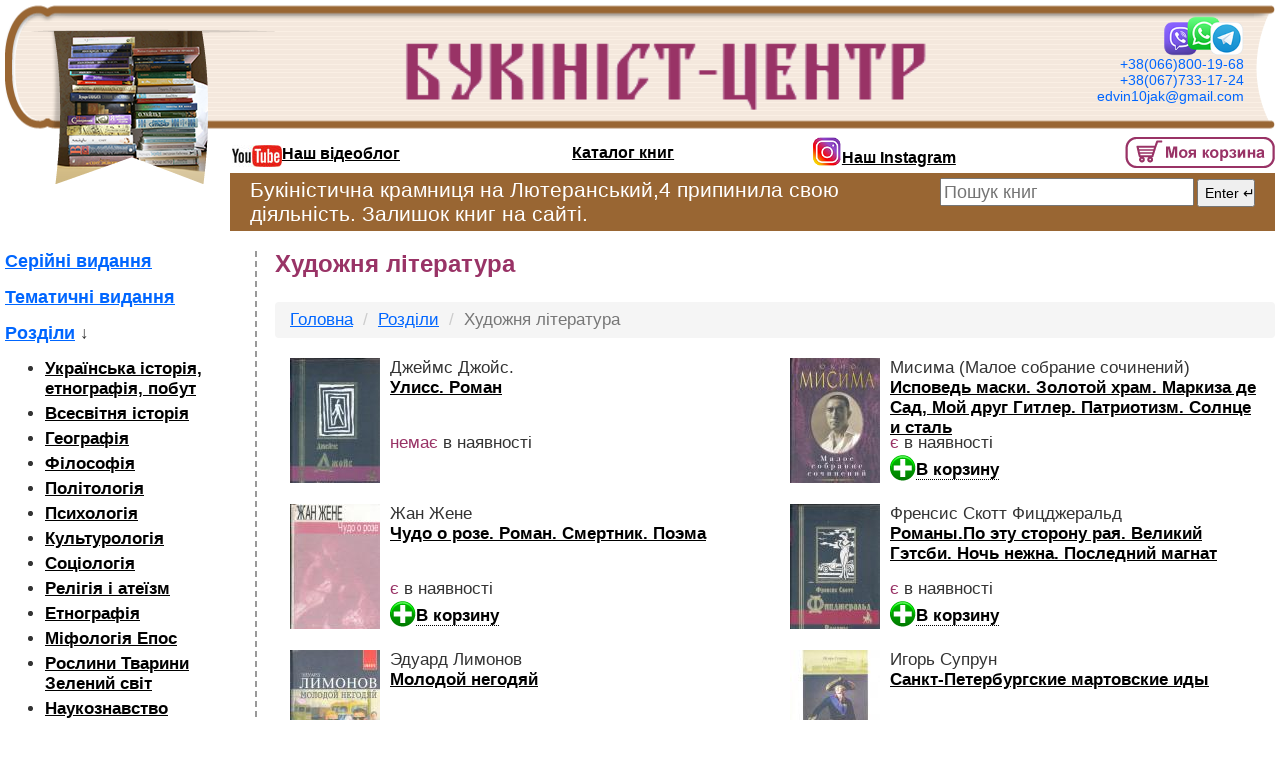

--- FILE ---
content_type: text/html; charset=UTF-8
request_url: https://book-center.kiev.ua/ua/?page=cat&type=cat&id=37&str=5
body_size: 5499
content:
<!DOCTYPE html PUBLIC "-//W3C//DTD XHTML 1.0 Transitional//EN" "http://www.w3.org/TR/xhtml1/DTD/xhtml1-transitional.dtd">
<html xmlns="http://www.w3.org/1999/xhtml">
<head>
<meta charset="UTF-8" />
<meta name="viewport" content="width=device-width,initial-scale=1" />
<meta name="title" content="Художня література – Букініст-центр">
<meta name="description" content="«Художня література»: купити книги у Києві за нажнижчими цінами">
<!--<meta name="keywords" content="Киев, книги, купить, букинист, редкие книги, заказать книгу">-->
<link rel="canonical" href="https://book-center.kiev.ua/ua/?page=cat&type=cat&id=37"/>
<link type="text/css" rel="stylesheet" href="/design/bootstrap/css/bootstrap.min.css">
<link type="text/css" rel="stylesheet" href="/design/style.css?v=1.21">
<link type="text/css" rel="stylesheet" href="/design/style.mobile.css?v=1.21">

<title>Художня література – Букініст-центр</title>


<!-- Global site tag (gtag.js) - Google Analytics -->
<script async src="https://www.googletagmanager.com/gtag/js?id=G-H5ZRFWY2DK"></script>
<script>
  window.dataLayer = window.dataLayer || [];
  function gtag(){dataLayer.push(arguments);}
  gtag('js', new Date());

  gtag('config', 'G-H5ZRFWY2DK');
</script>

</head>

<body>
<div class="page">
<header> 
  <div class="head-left">
  <img src='../files/cats/cat/37.png' alt='Художественная литература' title='Художественная литература'>  </div>
  <div class='head-right2'>
  </div>
   <div class='head-right1'>
	<img src="/design/images/messengers.png" height="40"><br />
    +38(066)800-19-68<br />
    +38(067)733-17-24<br />
    <a href="/cdn-cgi/l/email-protection" class="__cf_email__" data-cfemail="11747567787f20217b707a51767c70787d3f727e7c">[email&#160;protected]</a>  </div>
  <div class='head-center'>
	<!--<a href="/ua/">Книги із особистої бібліотеки</a>-->
    <a href="/ua/"><img src='/design/images/bukinist_ua.gif' alt='Букініст-центр' title='Букініст-центр'></a>
    </div>
  
  
  
  
	<!--
	<div class="lang_changer">
		<b>Мова:</b><br />
		<a href="/ua/?page=cat&type=cat&id=37&str=5"><img src="/design/images/ua-flag.gif"></a>
		<a href="/?page=cat&type=cat&id=37&str=5"><img src="/design/images/rus-flag.gif"></a>
	</div>
	-->
	  
<div class='menu'>
	<nav>
	<ul>
	<li><a href='https://www.youtube.com/channel/UCJNxxuL0wlVRO_sc191XxcQ' rel="nofollow"><img src="/design/images/YouTube.jpg" style="width:50px; position:relative; top:1px;">Наш відеоблог</a></li>
	<li><a href='/ua/?page=cat'>Каталог книг</a></li>
	<!--<li><a href='/ua/?page=video'>Відео сайту</a></li>-->
	<li><a href="https://www.instagram.com/eduardiakovlevichlyndin/" rel="nofollow"><img src="/design/images/instagram.png" style="width:30px;">Наш Instagram</a></li>
	<li><a href="/pages/basket.php?lang=ua" class="various3"><img src="/design/images/basket.gif" alt="Мій кошик" title="Мій кошик"></a>
		</li>
	</ul>
  
	<ul class="mobile">
	<li><a href='https://www.youtube.com/channel/UCJNxxuL0wlVRO_sc191XxcQ' rel="nofollow"><img src="/design/images/youtube.png"></a></li>
	<li><a href="https://www.instagram.com/eduardiakovlevichlyndin/" rel="nofollow"><img src="/design/images/instagram.png"></a></li>
	<li><a href="/pages/basket.php?lang=ua" class="various3"><img src="/design/images/basket-mini.png" alt="Мій кошик" title="Мій кошик"></a>
		</li>
  </ul>
  </nav>
</div>

<!--
<div class='search'>
<form action="/ua/?page=search" method='GET' class="input-group"><input type='hidden' name='page' value='search'><input type='hidden' name='type' value='title'><input type='text' name='words' class='search_text' maxlenght='100' class="form-control" value='' placeholder='Пошук книг'>
<input type='submit' value='Enter &crarr;'></form>
</div>
-->

<div class='search row'>
<div class="col-md-8 stop-shop-text">
Букіністична крамниця на Лютеранський,4 припинила свою діяльність. Залишок книг на сайті.
</div>
<div class="col-md-4">
<form action="/ua/?page=search" method='GET' class="input-group"><input type='hidden' name='page' value='search'><input type='hidden' name='type' value='title'><input type='text' name='words' class='search_text' maxlenght='100' class="form-control" value='' placeholder='Пошук книг'><input type='submit' value='Enter &crarr;'></form>
</div>
</div>


<!--
<div class="important_message">
Букіністична крамниця на Лютеранський,4 припинила свою діяльність. Залишок книг на сайті.
</div>
-->
	<div class="mobile-menu-toggle">
		<div class="one"></div>
		<div class="two"></div>
		<div class="three"></div>
	</div>
	
	<div class="top-nav">
		<ul class="nav-menu">
			<li><a href="/ua/?page=cat#cat"><span>Розділи</span></a></li>
			<li><a href="/ua/?page=cat#seria"><span>Серійні видання</span></a></li>
			<li><a href="/ua/?page=cat#tematic"><span>Тематичні видання</span></a>
			<!--<li><a href="https://www.youtube.com/channel/UCJNxxuL0wlVRO_sc191XxcQ" rel="nofollow"><span>Yotube канал</span></a>-->
			</li>
		</ul>
		
		<div class="right_socials" style="margin-top:20px;">
		У робочий час зручно дзвонити по<br />
		<img src="/design/images/messengers.png"><br />
		<b>(066)800-19-68</b>
		</div>
		
		<!--<div class="dashed_line"></div>
		<div style="font-size:18px;">
		<b>Часи роботи:</b>
		<table width="100%">
		<tr><td>пн-пт:</td> <td align="right"> с 11:00 до 18:00</td></tr>
		<tr><td>сб:</td> <td align="right"> с 15:00 до 18:00</td></tr>
		</table>
		</div>-->
		
		<div class="dashed_line"></div>
		<div>
		<!--<a href='/ua/?page=where'>Наша адреса</a>:<br />
		м. Київ, вул. Лютеранська, 4<br />-->
		тел.:<a href="tel:+380668001968">+38(066)800-19-68</a><br />
		<a href="tel:+380677331724">+38(067)733-17-24</a><br />
		<a href="/cdn-cgi/l/email-protection" class="__cf_email__" data-cfemail="c6a3a2b0afa8f7f6aca7ad86a1aba7afaae8a5a9ab">[email&#160;protected]</a>		</div>
	</div>

</header>


<div class="main">
<div class="cat_left">
<div class='big_link'><a href='/ua/?page=cat&type=seria'>Серійні видання</a></div> <div class='big_link'><a href='/ua/?page=cat&type=tematic'>Тематичні видання</a></div> <div class='big_link'><a href='/ua/?page=cat&type=cat'>Розділи</a> &darr;</div><div class="black_cat">
<ul>
<li><a href='/ua/?page=cat&type=cat&id=11'>Українська історія, етнографія, побут</a></li><li><a href='/ua/?page=cat&type=cat&id=2'>Всесвітня історія</a></li><li><a href='/ua/?page=cat&type=cat&id=3'>Географія</a></li><li><a href='/ua/?page=cat&type=cat&id=4'>Філософія</a></li><li><a href='/ua/?page=cat&type=cat&id=32'>Політологія</a></li><li><a href='/ua/?page=cat&type=cat&id=5'>Психологія</a></li><li><a href='/ua/?page=cat&type=cat&id=44'>Культурологія</a></li><li><a href='/ua/?page=cat&type=cat&id=33'>Соціологія</a></li><li><a href='/ua/?page=cat&type=cat&id=6'>Релігія і атеїзм</a></li><li><a href='/ua/?page=cat&type=cat&id=7'>Етнографія</a></li><li><a href='/ua/?page=cat&type=cat&id=8'>Міфологія Епос</a></li><li><a href='/ua/?page=cat&type=cat&id=12'>Рослини Тварини Зелений світ</a></li><li><a href='/ua/?page=cat&type=cat&id=13'>Наукознавство</a></li><li><a href='/ua/?page=cat&type=cat&id=14'>Поезія</a></li><li><a href='/ua/?page=cat&type=cat&id=15'>Образотворче мистецтво</a></li><li><a href='/ua/?page=cat&type=cat&id=16'>Театр Драматургія</a></li><li><a href='/ua/?page=cat&type=cat&id=17'>Хореографія</a></li><li><a href='/ua/?page=cat&type=cat&id=18'>Музика</a></li><li><a href='/ua/?page=cat&type=cat&id=37' style='background:#FFCC99; padding:0px 2px 0px 2px;'>Художня література</a></li><li><a href='/ua/?page=cat&type=cat&id=19'>Костюм</a></li><li><a href='/ua/?page=cat&type=cat&id=20'>Кіно</a></li><li><a href='/ua/?page=cat&type=cat&id=21'>Мемуари Спогади</a></li><li><a href='/ua/?page=cat&type=cat&id=22'>Краєзнавство</a></li><li><a href='/ua/?page=cat&type=cat&id=23'>Літературознавство Лінгвістика</a></li><li><a href='/ua/?page=cat&type=cat&id=25'>Передплатні видання</a></li><li><a href='/ua/?page=cat&type=cat&id=26'>Військова справа</a></li><li><a href='/ua/?page=cat&type=cat&id=28'>Енциклопедичні  видання.</a></li><li><a href='/ua/?page=cat&type=cat&id=29'>Книгознавство</a></li><li><a href='/ua/?page=cat&type=cat&id=47'>Естетика</a></li><li><a href='/ua/?page=cat&type=cat&id=50'>Археологія </a></li><li><a href='/ua/?page=cat&type=cat&id=51'>Різне</a></li><li><a href='/ua/?page=cat&type=cat&id=56'>Любовна лірика Еротика</a></li><li><a href='/ua/?page=cat&type=cat&id=57'>Архітектура</a></li><li><a href='/ua/?page=cat&type=cat&id=61'>Архітектура Скульптура</a></li><li><a href='/ua/?page=cat&type=cat&id=59'>Економіка </a></li><li><a href='/ua/?page=cat&type=cat&id=60'>Кухня Кулінарія</a></li><li><a href='/ua/?page=cat&type=cat&id=62'>Мовні словники</a></li><li><a href='/ua/?page=cat&type=cat&id=78'>Дипломатія</a></li></ul>
</div>
</div>
  
<div class='cat_right'>
<h1 class='cat_title'>Художня література</h1>	<nav aria-label="breadcrumb">
	  <ol class="breadcrumb">
		<li class="breadcrumb-item"><a href="/ua/">Головна</a></li>
		<li class="breadcrumb-item"><a href="/ua/?page=cat">Розділи</a></li>
		<li class="breadcrumb-item active" aria-current="page">Художня література</li>
	  </ol>
	</nav>
    <div class="row nomargin">
  	<div class="col-md-6 book-short">
	<div class='book_photo'><a href='/ua/?page=book&id=12062'><img src='../files/books/2022/12062-mini.jpg' width='90' alt='Джеймс Джойс. - Улисс. Роман'></a></div><div class='about_book_mini'>Джеймс Джойс.<br /> <a href='/ua/?page=book&id=12062'>Улисс. Роман</a></div><div class='present'> <span>немає</span> в наявності</div>	</div>
		<div class="col-md-6 book-short">
	<div class='book_photo'><a href='/ua/?page=book&id=15134'><img src='../files/books/2025/15134-mini.jpg' width='90' alt='Мисима  (Малое собрание сочинений) - Исповедь маски. Золотой храм. Маркиза де Сад, Мой друг Гитлер. Патриотизм. Солнце и сталь'></a></div><div class='about_book_mini'>Мисима  (Малое собрание сочинений)<br /> <a href='/ua/?page=book&id=15134'>Исповедь маски. Золотой храм. Маркиза де Сад, Мой друг Гитлер. Патриотизм. Солнце и сталь</a></div><div class='present'> <span>є</span> в наявності</div><div class='add_basket_mini'><img src='/design/images/basket-mini+.gif' align='left' onclick='window.location.href="/ua/?page=add_basket&id=15134";'> <a href='/ua/?page=add_basket&id=15134'>В корзину</a></div>	</div>
		<div class="col-md-6 book-short">
	<div class='book_photo'><a href='/ua/?page=book&id=15131'><img src='../files/books/2025/15131-mini.jpg' width='90' alt='Жан Жене - Чудо о розе. Роман. Смертник. Поэма'></a></div><div class='about_book_mini'>Жан Жене<br /> <a href='/ua/?page=book&id=15131'>Чудо о розе. Роман. Смертник. Поэма</a></div><div class='present'> <span>є</span> в наявності</div><div class='add_basket_mini'><img src='/design/images/basket-mini+.gif' align='left' onclick='window.location.href="/ua/?page=add_basket&id=15131";'> <a href='/ua/?page=add_basket&id=15131'>В корзину</a></div>	</div>
		<div class="col-md-6 book-short">
	<div class='book_photo'><a href='/ua/?page=book&id=15124'><img src='../files/books/2025/15124-mini.jpg' width='90' alt='Френсис Скотт Фицджеральд - Романы.По эту сторону рая. Великий Гэтсби. Ночь нежна. Последний магнат'></a></div><div class='about_book_mini'>Френсис Скотт Фицджеральд<br /> <a href='/ua/?page=book&id=15124'>Романы.По эту сторону рая. Великий Гэтсби. Ночь нежна. Последний магнат</a></div><div class='present'> <span>є</span> в наявності</div><div class='add_basket_mini'><img src='/design/images/basket-mini+.gif' align='left' onclick='window.location.href="/ua/?page=add_basket&id=15124";'> <a href='/ua/?page=add_basket&id=15124'>В корзину</a></div>	</div>
		<div class="col-md-6 book-short">
	<div class='book_photo'><a href='/ua/?page=book&id=15123'><img src='../files/books/2025/15123-mini.jpg' width='90' alt='Эдуард Лимонов - Молодой негодяй'></a></div><div class='about_book_mini'>Эдуард Лимонов<br /> <a href='/ua/?page=book&id=15123'>Молодой негодяй</a></div><div class='present'> <span>немає</span> в наявності</div>	</div>
		<div class="col-md-6 book-short">
	<div class='book_photo'><a href='/ua/?page=book&id=15052'><img src='../files/books/2025/15052-mini.jpg' width='90' alt='Игорь Супрун - Санкт-Петербургские мартовские иды'></a></div><div class='about_book_mini'>Игорь Супрун<br /> <a href='/ua/?page=book&id=15052'>Санкт-Петербургские мартовские иды</a></div><div class='present'> <span>є</span> в наявності</div><div class='add_basket_mini'><img src='/design/images/basket-mini+.gif' align='left' onclick='window.location.href="/ua/?page=add_basket&id=15052";'> <a href='/ua/?page=add_basket&id=15052'>В корзину</a></div>	</div>
		<div class="col-md-6 book-short">
	<div class='book_photo'><a href='/ua/?page=book&id=7810'><img src='../files/books/2017/7810-mini.jpg' width='90' alt='Льюис Кэрролл.   Илл.Джона Тенниела - Алиса в стране чудес. Алиса в Зазеркалье'></a></div><div class='about_book_mini'>Льюис Кэрролл.   Илл.Джона Тенниела<br /> <a href='/ua/?page=book&id=7810'>Алиса в стране чудес. Алиса в Зазеркалье</a></div><div class='present'> <span>є</span> в наявності</div><div class='add_basket_mini'><img src='/design/images/basket-mini+.gif' align='left' onclick='window.location.href="/ua/?page=add_basket&id=7810";'> <a href='/ua/?page=add_basket&id=7810'>В корзину</a></div>	</div>
		<div class="col-md-6 book-short">
	<div class='book_photo'><a href='/ua/?page=book&id=15029'><img src='../files/books/2024/15029-mini.jpg' width='90' alt='Василий Аксёнов - Десятилетие клеветы. Радиодневник писателя'></a></div><div class='about_book_mini'>Василий Аксёнов<br /> <a href='/ua/?page=book&id=15029'>Десятилетие клеветы. Радиодневник писателя</a></div><div class='present'> <span>є</span> в наявності</div><div class='add_basket_mini'><img src='/design/images/basket-mini+.gif' align='left' onclick='window.location.href="/ua/?page=add_basket&id=15029";'> <a href='/ua/?page=add_basket&id=15029'>В корзину</a></div>	</div>
		<div class="col-md-6 book-short">
	<div class='book_photo'><a href='/ua/?page=book&id=14998'><img src='../files/books/2024/14998-mini.jpg' width='90' alt='Сборник - Французская новелла Возрождения'></a></div><div class='about_book_mini'>Сборник<br /> <a href='/ua/?page=book&id=14998'>Французская новелла Возрождения</a></div><div class='present'> <span>є</span> в наявності</div><div class='add_basket_mini'><img src='/design/images/basket-mini+.gif' align='left' onclick='window.location.href="/ua/?page=add_basket&id=14998";'> <a href='/ua/?page=add_basket&id=14998'>В корзину</a></div>	</div>
		<div class="col-md-6 book-short">
	<div class='book_photo'><a href='/ua/?page=book&id=13048'><img src='../files/books/2023/13048-mini.jpg' width='90' alt='Мухаммад ал-Мувайлихи.   Серия”Литературные памятники” - Рассказ Исы ибн Хишама, или Период времени'></a></div><div class='about_book_mini'>Мухаммад ал-Мувайлихи.   Серия”Литературные памятники”<br /> <a href='/ua/?page=book&id=13048'>Рассказ Исы ибн Хишама, или Период времени</a></div><div class='present'> <span>є</span> в наявності</div><div class='add_basket_mini'><img src='/design/images/basket-mini+.gif' align='left' onclick='window.location.href="/ua/?page=add_basket&id=13048";'> <a href='/ua/?page=add_basket&id=13048'>В корзину</a></div>	</div>
		<div class="col-md-6 book-short">
	<div class='book_photo'><a href='/ua/?page=book&id=14928'><img src='../files/books/2024/14928-mini.jpg' width='90' alt='Зинаида Гиппиус - Чёртова кукла.  Златоцвет.  Рассказы'></a></div><div class='about_book_mini'>Зинаида Гиппиус<br /> <a href='/ua/?page=book&id=14928'>Чёртова кукла.  Златоцвет.  Рассказы</a></div><div class='present'> <span>немає</span> в наявності</div>	</div>
		<div class="col-md-6 book-short">
	<div class='book_photo'><a href='/ua/?page=book&id=14660'><img src='../files/books/2024/14660-mini.jpg' width='90' alt='Сигизмунд Кржижановский - Сказки для вундеркиндов'></a></div><div class='about_book_mini'>Сигизмунд Кржижановский<br /> <a href='/ua/?page=book&id=14660'>Сказки для вундеркиндов</a></div><div class='present'> <span>немає</span> в наявності</div>	</div>
	  </div>
  <div class='pages'><b>Cтраницы</b> <span class='pages_str'><a href='/ua/?page=cat&type=cat&id=37&str=4'>&larr;</a> <a href='/ua/?page=cat&type=cat&id=37&str=6'>&rarr;</a></span> <a href=/ua/?page=cat&type=cat&id=37&str=2>2</a> <a href=/ua/?page=cat&type=cat&id=37&str=3>3</a> <a href=/ua/?page=cat&type=cat&id=37&str=4>4</a> <span>5</span> <a href=/ua/?page=cat&type=cat&id=37&str=6>6</a> <a href=/ua/?page=cat&type=cat&id=37&str=7>7</a> <a href=/ua/?page=cat&type=cat&id=37&str=8>8</a> &nbsp;&nbsp;&nbsp;<a href='/ua/?page=cat&type=cat&id=37&str=1'><<<</a> <a href='/ua/?page=cat&type=cat&id=37&str=76'>>>></a></div></div></div>
<!--
<div style='clear:both; height:50px;'>
</div>-->
<div class='bottom row'>
	<div class="col-sm-6">
	<!--<img src="/design/images/copyright.jpg" align='left' alt='copyright'>Букініст 2001—2025.<br />-->
        <p>Тел.: +38(066)800-19-68</p>
    <p><a href="/cdn-cgi/l/email-protection" class="__cf_email__" data-cfemail="8beeeffde2e5babbe1eae0cbece6eae2e7a5e8e4e6">[email&#160;protected]</a></p>
    </div>
    
	<div class="col-sm-3" align="center">
      <!-- I.UA counter --><a href="https://www.i.ua/" target="_blank" onclick="this.href='https://i.ua/r.php?123346';" title="Rated by I.UA" rel="nofollow noopen">
      <script data-cfasync="false" src="/cdn-cgi/scripts/5c5dd728/cloudflare-static/email-decode.min.js"></script><script type="text/javascript" language="javascript"><!--
      iS='<img src="https://r.i.ua/s?u123346&p47&n'+Math.random();
      iD=document;if(!iD.cookie)iD.cookie="b=b; path=/";if(iD.cookie)iS+='&c1';
      iS+='&d'+(screen.colorDepth?screen.colorDepth:screen.pixelDepth)
      +"&w"+screen.width+'&h'+screen.height;
      iT=iD.referrer.slice(7);iH=window.location.href.slice(7);
      ((iI=iT.indexOf('/'))!=-1)?(iT=iT.substring(0,iI)):(iI=iT.length);
      if(iT!=iH.substring(0,iI))iS+='&f'+escape(iD.referrer.slice(7));
      iS+='&r'+escape(iH);
      iD.write(iS+'" border="0" width="88" height="31" />');
      //--></script></a><!-- End of I.UA counter -->
    </div>
	
	<div class="col-sm-3">
    <img src="/design/images/avatar.jpg" align="left">Дизайн сайту<br /> розроблений у<br > студії «Аватар».
    </div>
      
</div></div>

<script type="text/javascript" src="/scripts/jquery-1.4.2.min.js"></script>
<script type="text/javascript" src="/scripts/container.js?v=1.07"></script>

<script type="text/javascript" src="/scripts/fancybox/jquery.mousewheel-3.0.2.pack.js"></script>
<script type="text/javascript" src="/scripts/fancybox/jquery.fancybox-1.3.1.js"></script>
<!--<script type="text/javascript" src="/scripts/snow.js"></script>-->
<script type="text/javascript" src="/scripts/main.js?v=1.07"></script>
<link rel="stylesheet" type="text/css" href="/scripts/fancybox/jquery.fancybox-1.3.1.css" media="screen" />
<script defer src="https://static.cloudflareinsights.com/beacon.min.js/vcd15cbe7772f49c399c6a5babf22c1241717689176015" integrity="sha512-ZpsOmlRQV6y907TI0dKBHq9Md29nnaEIPlkf84rnaERnq6zvWvPUqr2ft8M1aS28oN72PdrCzSjY4U6VaAw1EQ==" data-cf-beacon='{"version":"2024.11.0","token":"b673acdfa7794ad4be118535f4a74e35","r":1,"server_timing":{"name":{"cfCacheStatus":true,"cfEdge":true,"cfExtPri":true,"cfL4":true,"cfOrigin":true,"cfSpeedBrain":true},"location_startswith":null}}' crossorigin="anonymous"></script>
</body>

</html>

--- FILE ---
content_type: text/css
request_url: https://book-center.kiev.ua/design/style.css?v=1.21
body_size: 3830
content:
@import url('https://fonts.googleapis.com/css2?family=Rubik+Dirt&display=swap');

body { font:1.4em Arial, serif; padding:0px; margin:0px; }
img { border:0px; }
a {color:#0066FF; text-decoration:underline;}
h3 { font:2.2em; color:#0066FF; margin:0px 0px 10px 0px; font-weight:bold;}
input[type="submit"] { color:#993366; }

.mobile-menu-toggle { display:none; }
.page { padding:5px; }

header {clear:both; margin-bottom:20px;}
.head-left { width:270px; height:124px; background:url("images/head-left.gif") no-repeat; /*font:1.4px AGLoria-Roman;*/ float:left; }
.head-left img{ margin:25px 0 0 37px; }
/* .head-center { margin:0 21px 0 270px; background:url("images/head-center.gif") repeat-x; height:124px; text-align:center;}
.head-center img{ margin:40px 0 0 -48px; } */
.head-center { margin:0 21px 0 270px; background:url("images/head-center.gif") repeat-x; height:124px; text-align:center; font-family: 'Rubik Dirt', cursive; font-size:2.3em; padding-top:30px; }
.head-center a { color:#000000; text-decoration:none; }
.head-center img { width:600px; }
.head-right1 {height:113px; width:200px; background:url("images/head-center.gif") repeat-x; float:right; text-align:right; color:#0066FF; padding:11px 10px 0px 0px;}
.head-right1 a{ text-decoration:underline; font-weight:bold;}
.head-right2 { height:124px; width:21px; background:url("images/head-right.gif") no-repeat; float:right; }
.menu { clear:both; text-align:right; margin-left:227px; height:37px; padding-top:5px; }
.menu ul { padding:0px; width:100%; }
.menu ul li{ list-style:none; float:left; padding:0px 0px 0px 0px; text-align:center; width:25%; }
.menu ul li:first-child { text-align:left; }
.menu ul li:last-child { text-align:right; }
.menu ul li img{ position:relative; top:-7px; }
.menu ul li a{ color:#000000; font-size:16px; font-weight:bold; text-decoration:underline;}
.menu ul li a:hover{ color:#999999; }
.menu ul.mobile { display:none; }
.menu ul.mobile img{ height:40px; }
.basket_count { width:30px; border-radius:30px; display:inline-block; background-color:red; color:white; text-align:center; padding:3px 5px; margin:0 0 0 -15px; z-index:3; }


.top-nav { display:none; }
/*
.top-nav {
  display: -ms-flexbox;
  display: flex;
  -ms-flex-pack: justify;
  justify-content: space-between;
  -ms-flex-align: center;
  align-items: center;
}
*/
.nav-menu {
  margin: 0;
  padding: 0;
  list-style: none;
}
.nav-menu li {
  display: inline-block;
  padding-left: 10px;
  padding-bottom: 20px;
  font-size: 18px;
}
.nav-menu li a {
  font-weight: 500;
  font-size: 18px;
  letter-spacing: 0.01em;
  text-transform: uppercase;
  color: #171f46;
  text-decoration: none;
}
.nav-menu li a.active {
  text-decoration: underline;
}

.lang_changer { margin-top:5px; position:absolute; }
.lang_changer a { margin:7px 0; display:block; }

/* .underhead{margin-left:225px; height:12px; background:#996633; } */
/* .search { margin:7px 0 0 225px; height:36px; background:#996633; color:white; padding:5px; } */
.search { margin:7px 0 0 225px; background:#996633; color:white; padding:5px; }
.search form{ float:right; width:100%; }
/* .search_text { margin:0px 5px 0px 5px; height:24px; width:400px; color:black; } */
.search_text { height:28px; width:calc(100% - 61px); color:black; font-size:1.3em; }
.search_cats { margin:10px 0px 30px 0px; list-style: ellipse outside;}
.search_cats li{ margin:4px 0px 4px 0px;}
.search_cats a{ font-size:16px; text-decoration:none; border-bottom:1px dotted #0066FF;}
.search_check { color:#993366; font-size:16px; margin-bottom:25px; }
.search_check span{ background:#FFCC99; color:#000000; padding:0px 2px 0px 2px; }
.search_check a{ color:#000000;}
.search form input[type='submit']{ color:#000000; height:28px; margin-left:3px; width:58px; }
.search .stop-shop-text { font-size:1.5em; }

/* .important_message { padding:5px; background-color:orange; border-radius:5px; margin:10px auto 0 auto; max-width:1280px; font-size:1.5em; text-align:center;  } */
.important_message { padding:5px; background-color:#996633; color:white; margin:0 0 0 225px; font-size:1.5em;  }

/*
.head_video_title { position:absolute; top:193px; left:30px; width:215px; height:100px; font:1.6em "Comic Sans MS", Webdings, sans-serif; font-weight:bold; color:#993366; background:url('images/videobeseda.jpg') center center no-repeat; }
.head_video_title  div{ margin:0; padding:0; line-height:1; }
*/
.videobeseda { margin-left:15px; width:250px; height:120px; background:url('images/videobeseda.jpg') center center no-repeat; }


/* .page {padding:20px 20px 20px 20px;} */

.bottom { /*height:47px;*/ padding:10px 0px 0px 0px; margin:50px 0 0 0; border-top:1px solid #999999; clear:both; font-size:12px; color:#999999;}
.bottom div{ margin:0;}
.bottom img{ margin-right:10px;}


.main { font-size:1.2em; }



.pages a{color:#000000; text-decoration:underline; font-size:16px; margin:0px 4px 0px 4px;}
.pages span{background-color:#FFCC99; padding:2px; font-size:16px;}
.pages .pages_str {margin:0px 10px 0px 10px; background-color:transparent; font-size:20px;}

.christmass_tree { width:109px; height:170px; position:absolute; top:120px; left:90px; background:url("images/christmass-tree.png") center center no-repeat; }

.first-left { border-right:1px dashed black; padding-right:25px; padding-left:0; }
.first-right .delivery { font-size:20px; background:url('/design/images/new_post.jpg') right top no-repeat; padding:20px 50px 20px 0; }
.first_cat { margin:20px 0;  }
.first_cat div { padding:10px 0 10px 10px; }
.first_cat div a{ font-size:1.2em; color:#0066FF; font-weight:bold; }

.right-slogan { font-family:'Rubik Dirt', cursive; font-size:2em; }

.index_present { color:green; font-size:1.4em; font-weight:bold; text-decoration:none; /*float:left; position:relative;*/ /*display:block;*/ /*background:url("images/strelka.png") left center no-repeat;*/ padding:0 0 0 45px; margin:-15px 0 0 0; }
.actions { color:#054769; font-size:1.2em; font-weight:bold; /*text-decoration:none; float:right; position:relative; top:10px;*/ display:block; /* background:url("images/strelka.png") left center no-repeat; */ padding-left:65px; min-height:45px; line-height:45px; }
.book_club { background:url("images/book_club-left.jpg") no-repeat black; height:182px; margin:20px 0px 20px 0px;}
.book_club_text { font-size:12px; color:white; height:162px; background:url("images/book_club-right.jpg") no-repeat top right; padding:10px 10px 10px 220px; }
.book_club_text a{ color:#FFFF99; font-size:30px; font-weight:bold; text-decoration:underline; }
.last_books { border-bottom:1px dashed black; margin-top:35px;}
.last_books .last_books_title { clear:both; font-weight:bold; font-size:1.6em; }
.last_books .row { margin-right:0; margin-left:0; }
.chat { margin:30px 0; max-width:100%; }
.chat span{ color:#993366; font-size:24px; font-weight:bold; position:relative; top:-5px; margin-left:10px;}
.chat2 { background:#996633; max-width:100%; color:white; padding:20px;  font-size:16px;}
.chatframe { width:100%; height:250px; background:white; margin-bottom:15px; color:#000000; }
.chat_text { width:90%; color:#000000; }
.chat_nick { width:250px; color:#000000; }

.more_books { border:2px solid rgb(51, 51, 51); padding:5px; border-radius:5px; text-decoration:none; font-size:1.4em; }

.right_socials { margin:5px 0px 5px 0px; font-size:18px; /*color:#993366;*/ color:#996633; text-align:center; }
.right_socials b{ text-align:right; }
.this_shop {border-top:2px solid #FF3333; border-bottom:2px solid #FF3333; margin:10px 0px 35px 0px; text-align:left; font-size:18px;}
.strela_red_top {position:relative; top:11px; left:-20px; text-align:right;}
.need-book1 {/*background:url('images/need_book.gif') no-repeat;*/ background-color:#993366; border-radius:10px; color:white; font-size:16px; padding:7px 12px 7px 12px; height:94px;}
.need-book1 span{ color:#FFFF99; font-size:18px;}
.need-book2 {color:#666666;}
.need-book2 input{margin:10px 0px 10px 0px;}
.need-book2 textarea{margin:10px 0px 10px 0px;}
.dashed_line { border-top:1px dashed #000000; height:15px; }
.nomargin { margin-top:0; margin-right:0; margin-bottom:0; margin-left:0; }

.right-books { margin-bottom:10px; }
.right-books img { width:100%; }

.black_cat { font-weight:bold;}
.black_cat a{color:black; text-decoration:underline;}
.black_cat a:hover{color:#999999;}
.black_cat li{ margin:5px 0px 5px 0px; padding:0px;}
.cat_left {float:left; width:230px; padding-right:20px; }
.cat_left a{color:black; text-decoration:underline; font-weight:bold;}
.cat_left p{margin:5px 0px 5px 0px;}
.cat_right {margin-left:250px; border-left:2px dashed #999999; padding-left:18px; clear:right;}

.big_link {margin:0px 0px 15px 0px;}
.big_link a{font-size:18px; color:#0066FF;}
.cat_title {font-size:24px; color:#993366; font-weight:bold; margin-bottom:25px;}
.cat_title a{color:#993366;}

.books { width:100%; overflow:hidden; }
/*
.book_preview1 {padding:0px 0px 50px 0px; width:50%; }
.book_preview1 a{color:#000000; font-weight:bold; text-decoration:underline;}
.book_preview1 img{ margin-right:7px;}
.book_preview2 {padding:0px 0px 50px 0px; width:50%; }
.book_preview2 a{color:#000000; font-weight:bold; text-decoration:underline;}
.book_preview2 img{margin-right:7px;}
*/
.book_photo { width:90px; height:125px; overflow:hidden; float:left;}
.about_book_mini { min-height:80px; margin-left:100px; word-break:break-word; }
.about_book_mini a{ color:#000000; font-weight:bold; text-decoration:underline; }
.add_basket_mini { height:25px; margin:0 0 0 100px; position:relative; bottom:3px; }
.add_basket_mini img{cursor:pointer;}
.add_basket_mini a{color:#000000; font-weight:bold; text-decoration:none; border-bottom:1px dotted #000000; position:relative; top:5px;}

.book-short { margin:0 0 20px 0; min-height:125px; }


.about_book_search {margin-left:100px;}
.about_book_search a{ text-decoration:underline; font-size:16px; margin:5px 0px 13px 0px; }
.add_basket_search {height:25px; margin-bottom:10px;}
.add_basket_search img{cursor:pointer;}
.add_basket_search a{color:#000000; font-weight:bold; text-decoration:none; border-bottom:1px dotted #000000; position:relative; top:5px;}


.big_book { clear:right; overflow:hidden; }
.book_image { width:235px; margin:0 10px 0 0; float:left; }
.author { font-size:16px; font-weight:bold;}
.title { font-size:24px; font-weight:bold; color:#993366; margin-bottom:18px;}
.data { font-size:16px;}
.prise { font-size:18px; color:#996633; margin:18px 0px 18px 0px;}
.old_price { font-size:16px; color:gray; margin:18px 0px 18px 0px; text-decoration:line-through; }
.share_price { font-size:16px; color:red; margin:18px 0px 18px 0px; }

.present {  position:relative; margin:0 0 0 100px; bottom:5px; }
.present span{ color:#993366; }

.go_forum a{ color:#000000; position:relative; top:5px;}
.go_forum img{ cursor:pointer;}
.add_basket a{color:#000000; font-weight:bold; text-decoration:none; border-bottom:1px dotted #000000; position:relative; top:5px;}
.add_basket img{ cursor:pointer;}
.descript { padding:25px 0px 0px 0px; width:100%; clear:both; }
.descript span{color:#993366; font-weight:bold;}
.tags { padding:25px 0px 10px 0px; width:100%; clear:both; overflow:hidden; font-family:sans, Georgia; }
.tag { padding:6px; margin:0 5px; border-radius:3px; background-color:#E3DDF6; border:1px solid #000000; display:block-inline; color:black; text-decoration:none; }
.other_books {margin:10px 0px; padding:30px 0px 0px 0px; border-top:1px solid #000000; color:#993366; font-size:16px; font-weight:bold;}

.basket_content { width:calc(100% - 60px); border:1px solid #993366; overflow:hidden; padding:10px; }
.basket_table { width:100%; }
.basket_table td{ background-color:#FFFFCC; padding:5px; border:1px solid #993366; }
.basket_table td a{ color:#000000; text-decoration:underline; }
/* .basket_order_block { display:inline-block; width:49%; } */
.basket_order_table { width:100%; }
.basket_order_table td { color:#FFFFFF; padding:5px; }
.basket_order_table input[type="text"] { width:100%; max-width:500px; padding:3px; }
.delivery_in_store, .delivery_new_post { padding:5px; border:1px solid #FFFFFF; border-radius:5px; }
.delivery_new_post input{ width:100%; max-width:400px; padding:3px; }
/* .confirm {background-color:#996633; color:#FFFF99; border:1px solid #993366; width:calc(100% - 60px); padding:10px;} */
.confirm {background-color:#FFFFCC; color:#000000; border:1px solid #993366; width:calc(100% - 60px); padding:10px;}

.new { padding:5px; margin-bottom:10px; width:100%; overflow:hidden;}
.new img{ margin:5px 10px 0px 0px;}
.new_title { font-size:22px; margin-bottom:10px; }
.new_datetime { color:#B6B6BC; margin-top:10px; }

.present_content { background:url('/design/images/NY-back.jpg') right top no-repeat; margin-top:50px; padding:0 70px 0 0; }

.comment { border:1px solid #999999; border-radius:3px; margin-top:10px; }
.comment div{ padding:8px; }
.comment .comment_title { border-bottom:1px dashed #999999; }
.add_comment { text-align:center; background-color:#F6F6F6; padding:5px; margin-top:10px; }

.mobile_br { display:none; }
.only_mobile { display:none; }

--- FILE ---
content_type: text/css
request_url: https://book-center.kiev.ua/design/style.mobile.css?v=1.21
body_size: 1204
content:
@media only screen and (max-width: 1140px) {
	.head-center img { width:480px; }
}

@media only screen and (max-width: 991px) {
	
.page { padding:3px; }
header { clear:both; margin-bottom:20px; }

.head-left { width:auto; height:90px; background-size:auto 90px; }
.head-left img { margin:18px 0 0 35px; width:60%; }
.head-center { margin:0 18px 0 190px; height:90px; background-size:auto 90px; }
/* .head-center img { margin:20px auto 0 -40px; width:auto; max-width:80%; } */
.head-center img { width:auto; }
.head-right1 { display:none; }
.head-right2 { height:90px; width:18px; background-size:auto 90px; }

.menu { margin-left:150px; height:37px; padding-top:5px; }

.search{ margin:21px 0 0 0; }
.search form{ width:100%; }
/* .search_text { width:calc(100% - 95px); } */

.important_message { margin:0 0 0 0; }

.first-left { border-right:none; padding-right:0; }
.first-right { display:none; }


.mobile-menu-toggle {
    display: block;
    position: absolute;
    right: 18px;
    top: 40px;
    z-index: 1;
  }
.nav-open .mobile-menu-toggle {
    position: fixed;
	z-index:3;
  }
.top-nav {
    position: fixed;
    top: 0;
    bottom: 0;
    right: -66%;
    background-color: #d9e3eb;
    /* background-color: #fff; */
    width: 66%;
    height: calc(100vh + 16px);
    -webkit-transition: all 0.2s linear;
    -moz-transition: all 0.2s linear;
    -o-transition: all 0.2s linear;
    transition: all 0.5s linear;
    display: block;
    /* padding: 90px 48px 48px 48px; */
    padding: 90px 20px 48px 20px;
    overflow: scroll;
	z-index:2;
  }
  
  header.nav-open .top-nav {
    right: 0;
    -webkit-transition: all 0.2s linear;
    -moz-transition: all 0.2s linear;
    -o-transition: all 0.2s linear;
    transition: all 0.5s linear;
  }
  
  header.nav-open .nav-menu li a {
    color: #171f46;
    display: block;
  }
  
  .mobile-menu-toggle.on .one {
    background: #171f46;
    -moz-transform: rotate(45deg) translate(4px, 4px);
    -ms-transform: rotate(45deg) translate(4px, 4px);
    -webkit-transform: rotate(45deg) translate(4px, 4px);
    transform: rotate(45deg) translate(4px, 4px);
  }
  .mobile-menu-toggle.on .two {
    opacity: 0;
  }
  .mobile-menu-toggle.on .three {
    background: #171f46;
    -moz-transform: rotate(-45deg) translate(3px, -3px);
    -ms-transform: rotate(-45deg) translate(3px, -3px);
    -webkit-transform: rotate(-45deg) translate(3px, -3px);
    transform: rotate(-45deg) translate(3px, -3px);
  }
  
  
.one,
  .two,
  .three {
    width: 22px;
    height: 2px;
    background: #171f46;
    border-radius: 0.5px;
    margin: 4px auto;
    backface-visibility: hidden;
    -moz-transition-duration: 0.3s;
    -o-transition-duration: 0.3s;
    -webkit-transition-duration: 0.3s;
    transition-duration: 0.3s;
  }
  
.main { font-size:1.6em; }
  
  
.cat_left { display:none; }
.cat_right {margin-left:0; border-left:0; padding-left:0; clear:both;}


}


@media only screen and (max-width: 800px) {
	
.head-center { font-size:2em; padding-top:20px; }
.head-center img { margin:10px auto 0 -20px; width:auto; }
	
.menu ul { display:none; }
.menu ul.mobile {display:block; }
.menu ul.mobile li{ width:20%; }
.menu ul.mobile li:last-child { text-align:right; width:60%; padding:0 5px 0 0; }

.search {margin:21px 0 0 0; }

.index_present { float:right; font-size:1.4em; margin:-15px 0 0 0; padding:0; }
.index_present img { width:35px; }
.first_cat ul{ display:none; margin-right:10px; }

.chat2 { background:#996633; max-width:100%; color:white; font-size:16px; padding:4px;}
.chatframe { width:calc(100% - 12px); }

.all_books_right_block { margin:20px 0 0 0; }
.all_books_right_block img{ margin:0 auto; display:block; }

.basket_table td { word-break:break-word; }

.mobile_br { display:block; clear:both; }

}


@media only screen and (max-width: 615px) {
/* .head-left { width:auto; height:90px; } */
.head-left img { margin:18px 0 0 38px; width:50%; }

.head-center { font-size:1.5em; padding-top:0; text-align:left; position:relative; }
.head-center img { margin:20px 0 0 0; width:100%; position:absolute; left:-20px; top:10px; max-width:auto; }

/* .head-center { position:relative; } */
/* .head-center img { position:absolute; left:-10px; width:170px; max-width:auto; } */
.book_image { width:235px; margin:0 auto 20px auto; float:none; display:block;}

#fancybox-wrap { width:95% !important; left:0 !important; }
.basket_content { width:calc(100% - 40px); }

.only_mobile { display:block; }
.only_desktop { display:none; }

}

@media only screen and (max-width: 400px) {
	.head-center img { left:-30px; width:170px; }
}

--- FILE ---
content_type: application/javascript
request_url: https://book-center.kiev.ua/scripts/main.js?v=1.07
body_size: 191
content:
$(document).ready(function(){
	
	$("a.example2").fancybox({
		'titleShow'		: false,
		'transitionIn'	: 'elastic',
		'transitionOut'	: 'elastic'
	});

	$(".various3").fancybox({
		'width'				: '100%',
		'height'			: '100%',
		'autoScale'			: false,
		'transitionIn'		: 'none',
		'transitionOut'		: 'none',
		'type'				: 'iframe'
	});
	
	/*
	$(".delivery_new_post").hide();
	$("input[name='type_delivery']").click(function(){
		var $value = $('input[name="type_delivery"]:checked').val();
		if($value == "new_post")
		{
			$(".delivery_in_store").hide();
			$(".delivery_new_post").show();
		}
		else
		{
			$(".delivery_in_store").show();
			$(".delivery_new_post").hide();
		}
	});
	*/

//$(".index_present").hide(1000).delay(1500).show(1000);
/*
function Mig_label()
{
$(".index_present").fadeOut(2500).fadeIn(2500);
$(".actions").fadeOut(1500).fadeIn(1500);
}

setInterval(Mig_label, 5000);
*/

  //mobile-menu
  $(".mobile-menu-toggle").click(function () {
    $("header").toggleClass("nav-open");
    $(this).toggleClass("on");
  });
  
  
});

--- FILE ---
content_type: application/javascript
request_url: https://book-center.kiev.ua/scripts/container.js?v=1.07
body_size: -84
content:
   function setEqualHeight(columns)
   {
   var tallestcolumn = 0;
   columns.each(
   function()
   {
   currentHeight = $(this).height();
   if(currentHeight > tallestcolumn)
   {
   tallestcolumn  = currentHeight;
   }
   }
   );
   columns.height(tallestcolumn);
   }
   
$(document).ready(function() {
   setEqualHeight($('.container  > div'));
});